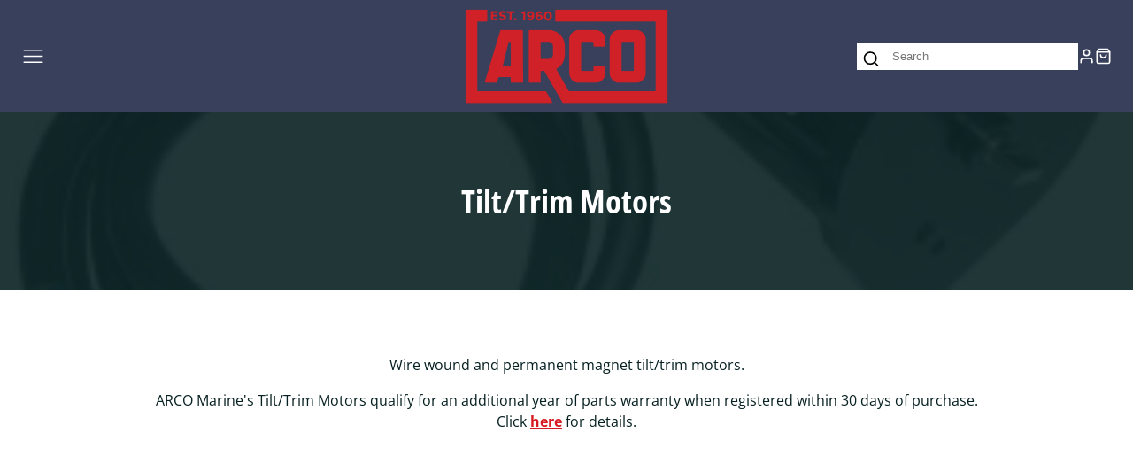

--- FILE ---
content_type: text/css
request_url: https://arcomarine.com/cdn/shop/t/22/assets/arco-custom.css?v=94472071337682590081754067793
body_size: 1536
content:
.index .\#column-slider-grid .\#floating-content{padding:30px!important}.index .\#column-slider-grid-item .\#hero{opacity:1!important}.index .collectionList .\#collection-card .\#media-image-wrapper.\@abs-image{background-color:#cd0020}.index .collectionList .\#collection-card:hover .\#media-image-wrapper img{opacity:.6;transition:opacity .2s ease-in-out}.index .collectionList .\#hero-heading{font-size:38px}.index .collectionList .\#hero-text{font-size:18px!important;font-weight:700!important;color:#666565!important}body.product-zeus #MainContent,body.product #MainContent{padding-top:80px}.productDescription.\#product-meta-collapse-body{height:300px;overflow-x:hidden}body.product-zeus .\#product-meta-inner{overflow:hidden}body.product-zeus .productSupportDownloads ul{padding-left:0!important;margin-top:20px!important}body.product-zeus .productSupportDownloads ul li{display:inline-block}.\#article-container.\@full{max-height:271px;overflow:hidden}.search-form-wrapper .footer-main-standard-newsletter-input{width:100%;padding:13px 26px;color:#4a4031;font-size:16px;border:1px solid #dddddd}.search-form-wrapper .footer-main-standard-newsletter-submit{position:absolute;top:0;right:0;text-transform:uppercase;letter-spacing:1px;font-weight:700;height:45px;font-size:14px;line-height:16px;text-align:center;background:#d71920;color:#fff;border:none;padding:0 20px}.search-form-wrapper{max-width:600px;margin:80px auto 50px;position:relative}.contactButtons{display:flex;flex-direction:column;flex-wrap:wrap;align-content:center;align-items:center;margin:40px auto 0}.contactButtonItem{margin-bottom:20px}.contactButtonItem .redButton a{font-size:12px;padding:6px 60px;background-color:#d71920;color:#fff;font-weight:600;letter-spacing:.5px}.category-products-wrap-filters .list-view-item{border-bottom:1px solid #dddddd;padding-bottom:20px;display:flex;flex-direction:row;flex-wrap:wrap;align-content:center;justify-content:flex-start;align-items:center;margin-bottom:20px;width:100%;-webkit-transition:.3s;-moz-transition:.3s;-o-transition:.3s;-ms-transition:.3s;transition:.3s}.category-products-wrap-filters .row.list-view-items{max-width:1200px;margin-left:auto;margin-right:auto}.category-products-wrap-filters .list-view-item .list-view-item__image{max-width:100px;margin-right:20px}.category-pagination>li.active>a{background:#d71920;border-color:#ddd!important;z-index:3;color:#fff;cursor:default}.category-pagination>li{vertical-align:top}.category-pagination>li{display:inline-block;margin:0 5px}.category-pagination{width:100%;text-align:center;background:transparent;margin:0 0 35px;-webkit-border-radius:6px;border-radius:6px;font-size:0}.pagination{display:inline-block;padding-left:0}.category-pagination>li.dots{position:relative;height:40px;width:40px}.category-pagination>li.dots>span{font-size:20px;display:block;top:50%;left:50%;transform:translate(-50%,-50%);color:#666565!important;border:none!important;background:none!important}.category-pagination>li>a{margin:0;display:block;float:none;height:40px;line-height:40px;width:40px;border-radius:50%!important;text-align:center;padding:0!important;border:none!important;background:#e0e0e0;font-weight:700;font-size:16px;color:#666565}.pagination-lg>li>a,.pagination-lg>li>span{padding:10px 16px;position:relative;float:left;margin-left:-1px;text-decoration:none;background-color:#fff}.category-pagination>li>a:hover{background:#e0e0e0;color:#d71920}.pagination>li>a:focus,.pagination>li>a:hover,.pagination>li>span:focus,.pagination>li>span:hover{z-index:2;background-color:#fff;border-color:#ddd}.klaviyo-form-SfPkfw.klaviyo-form{background-color:#e7bb21!important}.klaviyo-form-SfPkfw.klaviyo-form .klaviyo-form,.klaviyo-form-SfPkfw .ql-font-arial-black,.klaviyo-form-SfPkfw .kl-private-reset-css-Xuajs1 p span{background-color:transparent!important}.war-form .btn-primary{color:#fff!important;background:#d71920}.war-form .hero-text__btn{display:inline-block;margin-top:20px;padding:14px 40px}.war-form .btn{text-transform:uppercase;position:relative;font-weight:700;border-radius:4px}.war-form a{text-decoration:none}#dealerForms{margin-left:auto;margin-right:auto;margin-top:20px;font-size:16px;padding:4px}#userType{font-size:16px;padding:4px}.warrantyForm h3{margin-bottom:20px}.page-contact #MainContent{display:flex;flex-direction:row;flex-wrap:wrap;align-content:flex-start;align-items:flex-start;justify-content:center}.page-contact .shopify-section.spaced-section.spaced-section--full-width.shopify-section--reveal{width:100%}.page-contact .shopify-section.spaced-section.shopify-section--reveal:not(.spaced-section--full-width){width:45%!important}.page-contact h3.\#hero-heading{font-size:18px;text-align:center}.page-contact .\#hero-text{opacity:1;font-size:16px;line-height:1.2;text-align:center;color:#666565}.page-contact .\#hero{width:300px;margin-left:auto;margin-right:auto;border-radius:6px;background-color:#fff;padding:60px 40px}.page-contact .\#hero p{margin-bottom:2em}.\#contact-form .\#button.\@color\:default{--background-color: #d71920!important;--text-color: #ffffff;border-radius:4px;opacity:1!important}.\#contact-form .\#button:not(.\@ghost):not(.\@link):after{opacity:1!important}.\#contact-form .\#button:focus{background-color:#eb5257!important}.\#contact-form .\#button:hover{background-color:#eb5257!important}body.blog .\#container,body.blog-high-energy .\#container{max-width:1200px!important;margin-left:auto!important;margin-right:auto!important;padding-right:0!important;padding-left:0!important}body.blog .\#article-card img,body.blog-high-energy .\#article-card img{border-top-left-radius:6px;border-top-right-radius:6px}body.blog-high-energy .\#article-card,body.blog .\#article-card{border-radius:6px}body.blog-high-energy .\#article-card .\#article-card-caption{background-color:#f8eabc;padding:40px;border-bottom-left-radius:6px;border-bottom-right-radius:6px}body.blog .\#article-card .\#article-card-caption{background-color:#e0e0e0;padding:40px;border-bottom-left-radius:6px;border-bottom-right-radius:6px}body.blog-high-energy .\#article-card-image,body.blog .\#article-card-image{margin-bottom:0}.\#article-title{font-family:Open Sans Condensed,sans-serif!important;font-style:normal!important;font-weight:700!important;text-transform:none!important;font-size:37px!important}body.page-join-dealer-locator-uploads #MainContent .\#container{max-width:1200px;display:flex;flex-direction:row;flex-wrap:wrap;align-content:center;justify-content:center;align-items:flex-start;margin:auto}body.page-join-dealer-locator-uploads #MainContent .\#container .col-md-6{width:48%}.\#modal-popup-content .\#cart-wrapper h2,.\#modal-popup-content .\#cart-wrapper .\#icon{color:#666565!important}.\#modal-popup-content .\#cart-wrapper .\#button.\@color\:default{background-color:#d71920!important}.\#modal-popup-content .\#cart-wrapper .\#button:not(.\@ghost):not(.\@link):after{background-color:transparent!important}.\#modal-popup.\@layout\:sidebar .\#modal-popup-layout .\#cart-form{background-color:#fff}body.product-zeus .\#media-image-wrapper,body.product .\#media-image-wrapper{display:flex;flex-direction:row;flex-wrap:wrap;align-content:center;justify-content:center;align-items:center}body.product-zeus .\#media-image.\@origin-res,body.product .\#media-image.\@origin-res{max-width:80%!important}body.collection .\#grid.\@gap\:lg{--grid-gap: 5rem}body.search .ui.huge.form{max-width:1200px!important;margin-left:auto!important;margin-right:auto!important}body.search .ui.container{width:100%!important;margin-left:auto!important;margin-right:auto!important}body.product-zeus .\#product-meta-collapse-body table,body.product-zeus-with-buy-button .\#product-meta-collapse-body table{font-size:14px}.partsTable tr,.partsTable td,body.product-zeus .\#product-meta-collapse-body table tr,body.product-zeus .\#product-meta-collapse-body table td,body.product-zeus-with-buy-button .\#product-meta-collapse-body table tr,body.product-zeus-with-buy-button .\#product-meta-collapse-body table td{border:1px solid #e1e1e1}.contactButtonItem .redButton a{white-space:nowrap}.contactButtonItem .redButton{text-align:center}body.product-zeus-with-buy-button #MainContent .swiper-slide .\#media-image,body.product-zeus #MainContent .swiper-slide .\#media-image,body.product #MainContent .swiper-slide .\#media-image{width:auto;max-height:650px;margin-left:auto;margin-right:auto}.zeusDemo{background-color:#d71920;color:#fff;font-weight:700;text-transform:uppercase;padding:6px 20px;font-size:24px;text-decoration:none;border-radius:16px}.zeusDemo:hover{background-color:#e7bb21;color:#fff}.\#modal-popup .\#media-image{max-width:480px}.\#modal-popup .\#floating-content-wrapper .\#hero-text a{margin-top:24px;padding:16px 45px;font-size:16px;line-height:1em;letter-spacing:1px;color:#fff!important;background:#d71920;display:inline-block;border-radius:4px}.\#modal-popup .\#floating-content-wrapper .\#hero .\#hero-block h3{font-size:30px!important;color:#cd2929!important}.\#modal-popup .\#floating-content-wrapper .\#hero .\#hero-block .\#hero-text{color:#072021!important}.\#modal-popup.\@layout\:default .\#modal-popup-layout{max-width:480px;max-height:602px;overflow:hidden}.filter-main-btn{text-align:center}.filter-main-btn .flex{display:flex;align-items:center;justify-content:center}.mini--filter-col{display:inline-block;background-color:#00000012;border-radius:16px}.mini--filter-col a{font-size:32px;padding:16px 24px;border-radius:16px;border:0;color:var(--Neutral-Dark, #1A1D1F);background-color:transparent}.mini--filter-col button{font-size:32px;padding:16px 24px;border-radius:16px;border:0;color:#fff;background-color:#d02028}.mini--filter-col a:hover{color:var(--Neutral-Dark, #1A1D1F);text-decoration:none}.search-page{padding:0 40px}.search-page .mini--filter-col .flex a{font-size:18px;padding:8px 20px;border-radius:16px;border:0;color:#38405c;background-color:#d9d9d9;margin:10px;text-decoration:none!important}.search-page .mini--filter-col .flex a:hover,.search-page .mini--filter-col .flex a.active{background-color:#d02028;color:#fff}.euIcon{position:relative}.euIcon img{margin-right:8px}.euIcon a{color:#fff!important;text-decoration:none!important;display:flex;align-items:center}.euIcon a:hover{color:#e7bb21!important;text-decoration:none!important}.euIcon .tooltiptext{visibility:hidden;width:120px;background-color:#e7bb21;color:#38405c;text-align:center;padding:5px 0;border-radius:6px;right:105%;position:absolute;z-index:1;font-weight:700;line-height:1;letter-spacing:-1px}.euIcon:hover .tooltiptext{visibility:visible}.page-support-documents .\#hero-heading{font-size:24px}@media (min-width:1200px){.page-support-documents .\#grid.\@columns\:4{max-width:80%!important;margin:20px auto!important}}@media (max-width:1199px){.page-support-documents .\#grid.\@columns\:4{max-width:96%!important;margin:20px auto!important}}@media (max-width:991px){.\#media-image.\@cover\:mobile{object-fit:contain!important}.\#main-header-inner-container{display:flex;justify-content:space-around;gap:20px;position:relative;flex-wrap:wrap}}
/*# sourceMappingURL=/cdn/shop/t/22/assets/arco-custom.css.map?v=94472071337682590081754067793 */


--- FILE ---
content_type: text/css
request_url: https://arcomarine.com/cdn/shop/t/22/assets/arco-custom-2.css?v=140495410111786517121754081568
body_size: -268
content:
.\#main-header-logo.\@img{width:230px!important}.\#main-header-inner-container{flex-wrap:nowrap!important}.page-zeus .\#main-header-inner-container,.product-zeus .\#main-header-inner-container{flex-wrap:wrap!important}@media (max-width:1100px){.page-zeus .\#main-header-inner-container,.product-zeus .\#main-header-inner-container{flex-direction:column}.zeusHeaderLogos{display:flex;flex-direction:row;flex-wrap:wrap;align-items:center}.nav-container-logo-zeus{position:relative!important;left:0!important;margin:10px}.zeusHeaderLogos .\#main-header-logo.\@img{margin:10px}}@media (max-width:600px){.\#main-header-inner-container{flex-direction:column;flex-wrap:wrap!important}.parts-locator .filter-main-btn .flex,.collection-search.filters .filter-main-btn .flex,.search .flex,.collection-search .flex{flex-direction:column!important}.parts-locator .search-page,.collection-search.filters .search-page,.collection-search .search-page,.collection-search .main-product-tabs{padding:0!important}.parts-locator .partsContainer,.collection-search.filters .partsContainer{max-width:100%!important;margin:20px auto!important}.parts-locator .dropdown-container,.collection-search.filters .dropdown-container{flex-direction:column}.collection-search .tabs-main-container{padding:0 40px 40px}.parts-locator .part-result img{max-width:100%!important}.klaviyo-form-XThuhD .klaviyo-form,.klaviyo-form-SfPkfw .klaviyo-form{padding:20px!important}.\#main-footer-block{max-width:90%;margin-left:auto;margin-right:auto}.zeusHeaderLogos{display:flex;flex-direction:column;flex-wrap:wrap;align-items:center}.page-contact .shopify-section.spaced-section.shopify-section--reveal:not(.spaced-section--full-width){width:96%!important}}@media (max-width:480px){.nav-search-dialog-form .nav-search-dialog-input{min-width:200px!important}.page-zeus .\#main-header-toolbar,.product-zeus .\#main-header-toolbar{display:flex;align-items:center;flex-direction:row;flex-wrap:wrap;justify-content:center!important;align-content:center}}
/*# sourceMappingURL=/cdn/shop/t/22/assets/arco-custom-2.css.map?v=140495410111786517121754081568 */


--- FILE ---
content_type: text/css
request_url: https://arcomarine.com/cdn/shop/t/22/assets/collection-sidebar.css?v=122572632013662758591716483583
body_size: -261
content:
.\#collection-sidebar{height:100%;padding:2rem}.\#collection-sidebar-wrapper{height:100%}.\#collection-sidebar.\@color-scheme\:alt{background-color:rgba(var(--color-alt-background),1)}@media (min-width: 992px){.\#collection-sidebar.\@bordered{border-right:1px solid rgba(var(--color-border),1)}}.\#collection-filter{border-bottom:1px solid rgba(var(--color-border),1);padding-bottom:calc(var(--spacer) * 1.25)}.\#collection-filter[open] .\#collection-filter-label .\#icon{transform:rotate(180deg)}.\#collection-filter:first-child .\#collection-filter-label{padding-top:0}.\#collection-filter-label{padding-top:calc(var(--spacer) * 1.25);list-style:none;cursor:pointer;text-transform:uppercase;font-weight:var(--font-body-weight-bold);font-size:calc(var(--font-size-base) * .9);outline:none!important}.\#collection-filter-label>span{display:flex;justify-content:space-between;align-items:center}.\#collection-filter-label::marker{display:none}.\#collection-filter-label::-webkit-details-marker{display:none}.\#collection-filter-contents{margin-top:calc(var(--spacer) * .5)}.\#collection-filter-list{list-style:none;margin:0;padding:0}.\#collection-filter-list-title{text-transform:uppercase;font-weight:var(--font-body-weight-bold);font-size:calc(var(--font-size-base) * .9);margin-bottom:1rem}.\#collection-filter-list:not(.\@swatches) li+li{margin-top:calc(var(--spacer) * .3)}.\#collection-filter-list.\@swatches{display:grid;grid-auto-columns:min-content;grid-auto-flow:column;grid-template-columns:repeat(auto-fill,minmax(40px,1fr));gap:calc(var(--spacer) * .3)}.\#collection-filter-counter{padding-left:calc(var(--spacer) * .5);margin-top:3px;opacity:.64;font-size:calc(var(--font-size-base) * .8)}.\#collection-filters-tag{display:block;position:relative}.\#collection-filters-tag-link>a{position:absolute;display:block;top:0;left:0;width:100%;height:100%;z-index:2;opacity:0}
/*# sourceMappingURL=/cdn/shop/t/22/assets/collection-sidebar.css.map?v=122572632013662758591716483583 */


--- FILE ---
content_type: text/javascript
request_url: https://arcomarine.com/cdn/shop/t/22/assets/collection-grid-count.js?v=52032684500758466751716483583
body_size: -608
content:
(async () => {
  const baseComponent = await import(window.theme.modules.baseComponent);

  customElements.define('collection-grid-count', class extends  baseComponent.default {
    render() {
      this.listenTo('filterChange', (e, data) => {
        this._update(data.html)
      })
    };

    _update(html) {
      const productGridSource = new DOMParser().parseFromString(html, 'text/html').querySelector('collection-grid-count');
      this.replaceChildren(...productGridSource.childNodes);
    };

  });
})();

--- FILE ---
content_type: text/javascript
request_url: https://arcomarine.com/cdn/shop/t/22/assets/price-slider.js?v=178772998786943217011716483583
body_size: -46
content:
(async()=>{const{loadScript,loadStyle,updateURLParams,historyPush}=await import(window.theme.modules.utils),baseComponent=await import(window.theme.modules.baseComponent);customElements.define("price-slider",class extends baseComponent.default{elements={slider:"[data-slider]",min:"[data-min]",max:"[data-max]",inputMin:"[data-input-min]",inputMax:"[data-input-max]"};async render(){await this._initSlider(),this.slider.on("change",([min,max])=>{const{queryURL,currentURL}=updateURLParams({"filter.v.price.gte":Math.round(min),"filter.v.price.lte":Math.round(max)},this.sectionId);this.trigger("filterUpadting"),this._fetchChanges(queryURL),historyPush(currentURL)}),this.slider.on("set",([min,max])=>{this.$inputMin.value=Math.round(min),this.$inputMax.value=Math.round(max)}),this.on("resetPriceFilter",this._reset.bind(this))}async _initSlider(){loadStyle("https://cdn.jsdelivr.net/npm/nouislider@15.4.0/dist/nouislider.min.css"),window.noUiSlider||await loadScript("https://cdn.jsdelivr.net/npm/nouislider@15.4.0/dist/nouislider.min.js"),this.slider=window.noUiSlider.create(this.$slider,{start:[+this.getAttribute("current-min"),+this.getAttribute("current-max")],connect:!0,range:{min:+this.getAttribute("min"),max:+this.getAttribute("max")}})}_fetchChanges(url){fetch(url).then(response=>response.text()).then(responseText=>{const html=responseText;this._updatePrices(html),this.forwardEvent("filterChange",{html,src:"price"})})}_updatePrices(html){const parsedHTML=new DOMParser().parseFromString(html,"text/html"),min=parsedHTML.querySelector(this.elements.min),max=parsedHTML.querySelector(this.elements.max);this.$min.replaceChildren(...min.childNodes),this.$max.replaceChildren(...max.childNodes)}_reset(){this.slider.set([+this.getAttribute("min"),+this.getAttribute("max")]),this._setDefault(this.$min),this._setDefault(this.$max)}_setDefault(el){el.innerText=el.dataset.defaultValue}})})();
//# sourceMappingURL=/cdn/shop/t/22/assets/price-slider.js.map?v=178772998786943217011716483583
